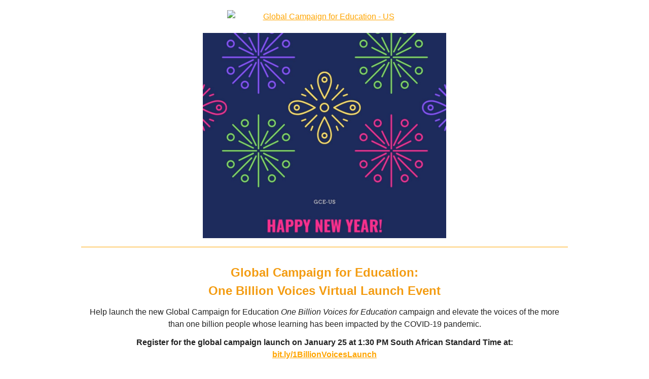

--- FILE ---
content_type: text/html;charset=utf-8
request_url: https://gce-us.salsalabs.org/jan2021
body_size: 12299
content:
<!DOCTYPE html><html><head><meta charset="UTF-8" /><meta name="x-apple-disable-message-reformatting" /><!--[if (!mso)|(IE)]><meta http-equiv="X-UA-Compatible" content="IE=edge" /><![endif]--><meta name="viewport" content="width=device-width, initial-scale=1.0" /><link rel="stylesheet" href="https://gce-us.salsalabs.org/public/styles/sli-emails_v02.css" /><!--[if (gte mso 9)|(IE)]><style type="text/css"> table {border-collapse: collapse;} </style><![endif]--><style type="text/css"> @media screen and (max-width:40em){.sli-small-12 {max-width:100% !important; width:100% !important;} #sli-background {background-color:transparent !important;} .sli-logo img {width:80% !important; min-width:200px !important;} .sli-hide-for-small, .sli-hide-for-small-only {display:none !important;mso-hide:all;} .sli-show-for-small-only {display:block !important;mso-hide:none;} table.sli-show-for-small-only, .sli-show-for-small-only table {display:table !important;width:100%;} td.sli-show-for-small-only, .sli-show-for-small-only td {display:table-cell !important;} .sli-text-center-for-small, .sli-text-center-for-small span, .sli-text-center-for-small p {text-align:center !important;} .sli-text-center-for-small .sli-email-button-table-outer, .sli-align-center-for-small .sli-email-button-table-outer, .sli-text-center-for-small .sli-social-icons-list, .sli-align-center-for-small .sli-social-icons-list {float:none !important;margin-left:auto !important;margin-right:auto !important;} .sli-text-center-for-small.tiny .sli-email-button-table-outer, .sli-text-center-for-small.small .sli-email-button-table-outer, .sli-text-center-for-small.large .sli-email-button-table-outer {width:auto !important;} .sli-text-center-for-small.expand .sli-email-button-table-outer {width:100% !important;} .sli-text-center-for-small img, .sli-align-center-for-small img {float:none !important;margin-left:auto !important;margin-right:auto !important;display:block;} .sli-text-left-for-small, .sli-text-left-for-small span, .sli-text-left-for-small p {text-align:left !important;} .sli-text-left-for-small .sli-email-button-table-outer, .sli-align-left-for-small .sli-email-button-table-outer, .sli-text-left-for-small .sli-social-icons-list, .sli-align-left-for-small .sli-social-icons-list {float:left !important;} .sli-text-left-for-small.tiny .sli-email-button-table-outer, .sli-text-left-for-small.small .sli-email-button-table-outer, .sli-text-left-for-small.large .sli-email-button-table-outer {width:auto !important;} .sli-text-left-for-small.expand .sli-email-button-table-outer {width:100% !important;} .sli-text-left-for-small img, .sli-align-left-for-small img {float:left !important;margin-left:0 !important;margin-right:auto !important;display:block;} .sli-text-right-for-small, .sli-text-right-for-small span, .sli-text-right-for-small p, .sli-text-right-for-small .sli-button td {text-align:right !important;} .sli-text-right-for-small .sli-email-button-table-outer, .sli-align-right-for-small .sli-email-button-table-outer, .sli-text-right-for-small .sli-social-icons-list, .sli-align-right-for-small .sli-social-icons-list {float:right !important;} .sli-text-right-for-small.tiny .sli-email-button-table-outer, .sli-text-right-for-small.small .sli-email-button-table-outer, .sli-text-right-for-small.large .sli-email-button-table-outer {width:auto !important;} .sli-text-right-for-small.expand .sli-email-button-table-outer {width:100% !important;} .sli-text-right-for-small img, .sli-align-right-for-small img {float:right !important;margin-left:auto !important;margin-right:0 !important;display:block;} .sli-full-width-for-small {max-width:100% !important;}}</style><style type="text/css">#sli {max-width: 960px; margin: 0px auto; background-color: #ffffff; padding: 0em; }.sli-element, .sli-element td, .sli-email-element, .sli-email-element td {font-family: Arial, Helvetica, sans-serif; font-size: 16px; color: #222222; }.sli-element a, .sli-email-element a, .sli-unsubscribe a {color: rgb(255, 165, 0); }.button,.email-button {background: rgb(88, 3, 141); color: rgb(255, 255, 255); border-color: #222222; border-radius: 8px; border-width: 0px; border-style: none; }.sli-divider {background: none; border-bottom: 1px solid rgb(255, 165, 0); height: 1px; width: 100%; margin: 0px 0px 0px 0px; }.outer {max-width: 960px; }.three-column .column {max-width: 320px; }.two-column .column {max-width: 480px; }.webkit {max-width: 960px; }.callout {background-color: #FFA500; border-color: #222222; border-radius: 0px; border-width: 0px; border-style: none ;padding: 1em; }.callout,.callout-without-border-bg {color: #222222; }img { max-width: 100%; }#sli-background {background-color: rgb(255, 255, 255); }</style><title>GCE-US Highlights</title><meta name="og:title" property="og:title" content="GCE-US Highlights" /><meta name="og:type" property="og:type" content="website" /><meta name="og:url" property="og:url" content="https://gce-us.salsalabs.org/jan2021/index.html" /><meta name="og:description" property="og:description" content="The latest global education news from the Global Campaign for Education-US!" /><meta name="og:image" property="og:image" content="https://gce-us.salsalabs.org/jan2021/7d747d81-a057-4c9a-857b-3749080aa55e.jpg" /><meta name="og:image:secure_url" property="og:image:secure_url" content="https://gce-us.salsalabs.org/jan2021/7d747d81-a057-4c9a-857b-3749080aa55e.jpg" /></head><body style="margin:0;padding:0;min-width:100%;background-color:#ffffff;line-height:1.6;"><div style="display:none;visibility:hidden;mso-hide:all;font-size:1px;color:#ffffff;line-height:1px;max-height:0px;max-width:0px;opacity:0;overflow:hidden;" class="sli-preheader">Thank you for your support and partnership!&nbsp;‌&nbsp;‌&nbsp;‌&nbsp;‌&nbsp;‌&nbsp;‌&nbsp;‌&nbsp;‌&nbsp;‌&nbsp;‌&nbsp;‌&nbsp;‌&nbsp;‌&nbsp;‌&nbsp;‌&nbsp;‌&nbsp;‌&nbsp;‌&nbsp;‌&nbsp;‌&nbsp;‌&nbsp;‌&nbsp;‌&nbsp;‌&nbsp;‌&nbsp;‌&nbsp;‌&nbsp;‌&nbsp;‌&nbsp;‌&nbsp;‌&nbsp;‌&nbsp;‌&nbsp;‌&nbsp;‌&nbsp;‌&nbsp;‌&nbsp;‌&nbsp;‌&nbsp;‌&nbsp;‌&nbsp;‌&nbsp;‌&nbsp;‌&nbsp;‌&nbsp;‌&nbsp;‌&nbsp;‌&nbsp;‌&nbsp;‌&nbsp;‌&nbsp;‌&nbsp;‌&nbsp;‌&nbsp;‌&nbsp;‌&nbsp;‌&nbsp;‌&nbsp;‌&nbsp;‌&nbsp;‌&nbsp;‌&nbsp;‌&nbsp;‌&nbsp;‌&nbsp;‌&nbsp;‌&nbsp;‌&nbsp;‌&nbsp;‌&nbsp;‌&nbsp;‌&nbsp;‌&nbsp;‌&nbsp;‌&nbsp;‌&nbsp;‌&nbsp;‌&nbsp;‌&nbsp;‌&nbsp;‌&nbsp;‌&nbsp;‌&nbsp;‌&nbsp;‌&nbsp;‌&nbsp;‌&nbsp;‌&nbsp;‌&nbsp;‌&nbsp;‌&nbsp;‌&nbsp;‌&nbsp;‌&nbsp;‌&nbsp;‌&nbsp;‌&nbsp;‌&nbsp;‌&nbsp;‌&nbsp;‌&nbsp;‌&nbsp;‌&nbsp;‌&nbsp;‌&nbsp;‌&nbsp;‌&nbsp;‌&nbsp;‌&nbsp;‌&nbsp;‌&nbsp;‌&nbsp;‌&nbsp;‌&nbsp;‌&nbsp;‌&nbsp;‌&nbsp;‌&nbsp;‌&nbsp;‌&nbsp;‌&nbsp;‌&nbsp;‌&nbsp;‌&nbsp;‌&nbsp;‌&nbsp;‌&nbsp;‌&nbsp;‌&nbsp;‌&nbsp;‌&nbsp;‌&nbsp; ‌&nbsp;‌&nbsp;‌&nbsp;‌&nbsp;‌&nbsp;‌&nbsp;‌&nbsp;‌&nbsp;‌&nbsp;‌&nbsp;‌&nbsp;‌&nbsp;‌&nbsp;‌&nbsp;‌&nbsp;‌&nbsp;‌&nbsp;‌&nbsp;‌&nbsp;‌&nbsp;‌&nbsp;‌&nbsp;‌&nbsp;‌&nbsp;‌&nbsp;‌&nbsp;‌&nbsp;‌&nbsp;‌&nbsp;‌&nbsp;‌&nbsp;‌&nbsp;‌&nbsp;‌&nbsp;‌&nbsp;‌&nbsp;‌&nbsp;‌&nbsp;‌&nbsp;‌&nbsp;‌&nbsp;‌&nbsp;‌&nbsp;‌&nbsp;‌&nbsp;‌&nbsp;‌&nbsp;‌&nbsp;‌&nbsp;‌&nbsp;‌&nbsp;‌&nbsp;‌&nbsp;‌&nbsp;‌&nbsp;‌&nbsp;‌&nbsp;‌&nbsp;‌&nbsp;‌&nbsp;‌&nbsp;‌&nbsp;‌&nbsp;‌&nbsp;‌&nbsp;‌&nbsp;‌</div><!--[if mso]> <style> body {font-family: Arial, Helvetica, sans-serif; font-size: 16px; color: #222222; } body {mso-line-height-rule: exactly !important; line-height: 150% !important;} .column {width: 100% !important;} td td table.sli-email-button-table-inner {width: auto !important;} td td table.sli-email-button-table-outer {width: auto !important;}</style> <![endif]--><center class="wrapper" style="width:100%;table-layout:fixed;-webkit-text-size-adjust:100%;-ms-text-size-adjust:100%;"><table cellspacing="0" cellpadding="0" id="sli-background" width="100%" style="background-color:rgb(255,255,255);"><tbody><tr><td><table cellspacing="0" cellpadding="0" align="center"><tbody><tr><td class="webkit" id="sli" style="max-width:960px;margin:0px auto;background-color:#ffffff;padding:0em;width:960px;"><div><!--[if (gte mso 9)|(IE)]><table width="960px" align="center"><tr><td><![endif]--><table class="outer" cellspacing="0" cellpadding="0" align="center" style="max-width:960px;margin:0 auto;width:100%;line-height:1.6;border-width:0;padding:0;"><tbody><tr id="id_bd7a0583-0b10-441f-9a90-af63dc6a3468" style="border-width:0;padding:0;"><td class="one-column" style="overflow:auto;"><!--[if (gte mso 9)|(IE)]><table width="100%"><tr><![endif]--><!--[if (gte mso 9)|(IE)]><td width="960.0" valign="top"><![endif]--><table class="column sli-medium-12 sli-small-12 sli-col-1" cellspacing="0" cellpadding="0" align="left" style="border-width:0;padding:0;width:100%;max-width:960px;" width="100%"><tbody><tr style="border-width:0;padding:0;"><td class="inner" style="border-width:0;padding:0;overflow-x:auto;"><table class="contents" cellspacing="0" cellpadding="0" id="id_f821f17d-144f-4224-bb86-eef482847851" style="border-width:0;padding:0;border-collapse:separate;text-align:left;width:100% !important;"><tbody><tr class="sli-email-element sli-logo" style="font-family:Arial,Helvetica,sans-serif;font-size:16px;color:#222222;border-width:0;padding:0;"><td style="font-family:Arial,Helvetica,sans-serif;font-size:16px;color:#222222;vertical-align:top;padding:0;border-width:0;"><table cellspacing="0" cellpadding="0" width="100%"><tbody><tr><td id="id_887819b7-d399-4ff0-9521-4ba72792c896" style="font-family:Arial,Helvetica,sans-serif;font-size:16px;color:#222222;vertical-align:top;padding:20px 0px 20px 0px;border-color:#000000;border-width:0px;border-style:none;border-radius:0px;background-repeat:no-repeat;background-position:center;background-attachment:scroll;background-size:cover;max-width:100%;height:auto;margin-left:0;margin-right:auto;float:none;clear:both;" align="center"><div><a href="https://gce-us.salsalabs.org/generaldonationpage/index.html" target="_blank" config="[base64]" tabindex="0" style="color:rgb(255,165,0);overflow-wrap:break-word;word-wrap:break-word;-ms-word-break:break-all;word-break:break-word;"><img entity-id="logo" align="center" alt="Global Campaign for Education - US" width="384" style="max-width:100%;border:0;display:block;margin-left:auto;margin-right:auto;width:40%;float:none;" src="/api/organization/a0056e77-397d-46c4-bb61-817b12320b03/logo/data" /></a></div></td></tr></tbody></table></td></tr></tbody></table></td></tr></tbody></table><!--[if (gte mso 9)|(IE)]></td><![endif]--><!--[if (gte mso 9)|(IE)]></tr></table><![endif]--></td></tr><tr id="id_33fd1ff9-0e82-4a5a-a41e-fea491450a98" style="border-width:0;padding:0;"><td class="one-column" style="overflow:auto;background-color:rgb(255, 255, 255);margin:0 0;border-color:#000000;border-width:0px;border-style:none;border-radius:0px;background-repeat:no-repeat;background-position:center;background-attachment:scroll;background-size:cover;"><!--[if (gte mso 9)|(IE)]><table width="100%"><tr><![endif]--><!--[if (gte mso 9)|(IE)]><td width="960.0" valign="top"><![endif]--><table class="column sli-medium-12 sli-small-12 sli-col-1" cellspacing="0" cellpadding="0" align="left" style="border-width:0;padding:0;width:100%;max-width:960px;" width="100%"><tbody><tr style="border-width:0;padding:0;"><td class="inner" style="border-width:0;padding:0;overflow-x:auto;"><table class="contents" cellspacing="0" cellpadding="0" id="id_e6d4f3f6-6d9c-459c-a5fc-1e1759fcc9ad" style="border-width:0;padding:0;border-collapse:separate;text-align:left;width:100% !important;"><tbody><tr class="sli-email-element sli-image" style="font-family:Arial,Helvetica,sans-serif;font-size:16px;color:#222222;border-width:0;padding:0;"><td id="id_f0880b17-f3b0-4a0f-bc2c-93be409237e5" align="center" style="font-family:Arial,Helvetica,sans-serif;font-size:16px;color:#222222;vertical-align:top;padding:0;overflow:hidden;border-width:0;"><a href="https://default.salsalabs.org/Td967af22-4295-4b03-8ee5-0079844d4a1e/f04955c9-849b-48e5-ac65-ce8e6b06825f" target="_blank" config="[base64]" lid="d967af22-4295-4b03-8ee5-0079844d4a1e" track="true" tabindex="0" style="color:rgb(255,165,0);overflow-wrap:break-word;word-wrap:break-word;-ms-word-break:break-all;word-break:break-word;"><img entity-id="639b2f0d-0888-415a-a74c-b48bb850bd70" id="id_f0880b17-f3b0-4a0f-bc2c-93be409237e5_img" align="center" alt="" width="480" style="max-width:100%;border:0;display:block;float:none;margin-left:auto;margin-right:auto;width:50%;" src="/jan2021/639b2f0d-0888-415a-a74c-b48bb850bd70.jpg" /></a></td></tr><tr class="sli-email-element sli-divider-element" style="font-family:Arial,Helvetica,sans-serif;font-size:16px;color:#222222;border-width:0;padding:0;"><td style="font-family:Arial,Helvetica,sans-serif;font-size:16px;color:#222222;vertical-align:top;padding:0;border-width:0;"><table cellspacing="0" cellpadding="0" width="100%"><tbody><tr><td id="id_d353ca58-18b0-4a4e-9465-01a78b754513" style="font-family:Arial,Helvetica,sans-serif;font-size:16px;color:#222222;vertical-align:top;padding:1em 0em 1em 0em;"><div class="sli-divider" style="background:none;border-bottom:1px solid rgb(255,165,0);height:1px;width:100%;margin:0px 0px 0px 0px;font-size:1px;">&nbsp;</div></td></tr></tbody></table></td></tr><tr class="sli-email-element sli-text" style="font-family:Arial,Helvetica,sans-serif;font-size:16px;color:#222222;border-width:0;padding:0;"><td style="font-family:Arial,Helvetica,sans-serif;font-size:16px;color:#222222;vertical-align:top;padding:0;border-width:0;"><table cellspacing="0" cellpadding="0" width="100%" style="display:table;"><tbody style="display:table-row-group;"><tr style="display:table-row;"><td id="id_39b42a75-4f03-4761-b27b-cb6459fb60cc" style="font-family:Arial,Helvetica,sans-serif;font-size:16px;color:#222222;vertical-align:top;display:table-cell;padding:1em 1em .5em 1em;"><p style="clear:both;margin:0 0 12px 0;mso-line-height-rule:exactly;-ms-text-size-adjust:100%;-webkit-text-size-adjust:100%;line-height:150%;text-align:center;background-color:transparent;"> <span style="mso-line-height-rule:exactly;-ms-text-size-adjust:100%;-webkit-text-size-adjust:100%;line-height:150%;font-size:24px;"><strong><span style="mso-line-height-rule:exactly;-ms-text-size-adjust:100%;-webkit-text-size-adjust:100%;line-height:150%;font-family:Arial;"><span style="mso-line-height-rule:exactly;-ms-text-size-adjust:100%;-webkit-text-size-adjust:100%;line-height:150%;color:#f39c12;">Global Campaign for Education:</span><br /> <span style="mso-line-height-rule:exactly;-ms-text-size-adjust:100%;-webkit-text-size-adjust:100%;line-height:150%;color:#f39c12;">One Billion Voices Virtual Launch Event</span></span></strong></span> </p> <p style="clear:both;margin:0 0 12px 0;mso-line-height-rule:exactly;-ms-text-size-adjust:100%;-webkit-text-size-adjust:100%;line-height:150%;text-align:center;background-color:transparent;"> <span style="mso-line-height-rule:exactly;-ms-text-size-adjust:100%;-webkit-text-size-adjust:100%;line-height:150%;font-size:16px;"><span style="mso-line-height-rule:exactly;-ms-text-size-adjust:100%;-webkit-text-size-adjust:100%;line-height:150%;font-family:Arial;">Help launch the new Global Campaign for Education <em>One Billion Voices for Education </em>campaign and elevate the voices of the more than one billion people whose learning has been impacted by the COVID-19 pandemic.</span></span> </p> <p style="clear:both;margin:0 0 12px 0;mso-line-height-rule:exactly;-ms-text-size-adjust:100%;-webkit-text-size-adjust:100%;line-height:150%;text-align:center;background-color:transparent;"> <span style="mso-line-height-rule:exactly;-ms-text-size-adjust:100%;-webkit-text-size-adjust:100%;line-height:150%;font-size:16px;"><span style="mso-line-height-rule:exactly;-ms-text-size-adjust:100%;-webkit-text-size-adjust:100%;line-height:150%;font-family:Arial;"><b>Register for the global campaign launch on January 25 at 1:30 PM South African Standard Time at: <a config="[base64]" href="https://default.salsalabs.org/Ta43dcf6c-5385-40d2-867b-763ad343e548/09784d0b-8c27-456a-9170-2d28340a2132" lid="a43dcf6c-5385-40d2-867b-763ad343e548" track="true" target="_top" style="color:rgb(255,165,0);overflow-wrap:break-word;word-wrap:break-word;-ms-word-break:break-all;word-break:break-word;">bit.ly/1BillionVoicesLaunch</a></b></span></span> </p></td></tr></tbody></table></td></tr><tr class="sli-email-element sli-image" style="font-family:Arial,Helvetica,sans-serif;font-size:16px;color:#222222;border-width:0;padding:0;"><td id="id_00140789-2599-4dfe-864c-676dd591042f" align="center" style="font-family:Arial,Helvetica,sans-serif;font-size:16px;color:#222222;vertical-align:top;padding:0;overflow:hidden;border-width:0;"><a href="https://default.salsalabs.org/T88bd6ce4-31e0-49d2-8479-68e83d1c58ee/8cbb1ecf-57d3-4a56-8b3b-aafd9bc8c88f" target="_blank" config="[base64]" lid="88bd6ce4-31e0-49d2-8479-68e83d1c58ee" track="true" tabindex="0" style="color:rgb(255,165,0);overflow-wrap:break-word;word-wrap:break-word;-ms-word-break:break-all;word-break:break-word;"><img entity-id="2d1f2e44-e382-4863-a08e-cbb6b2337453" id="id_00140789-2599-4dfe-864c-676dd591042f_img" max-width="800" align="center" alt="" width="547" style="max-width:100%;border:0;display:block;float:none;margin-left:auto;margin-right:auto;width:57%;" src="/jan2021/2d1f2e44-e382-4863-a08e-cbb6b2337453.jpg" /></a></td></tr><tr id="id_8267d825-bed6-4fb2-a05e-0eebefe1fca2" style="border-width:0;padding:0;"><td class="one-column" style="overflow:auto;"><!--[if (gte mso 9)|(IE)]><table width="100%"><tr><![endif]--><!--[if (gte mso 9)|(IE)]><td width="960.0" valign="top"><![endif]--><table class="column sli-medium-12 sli-small-12 sli-col-1" cellspacing="0" cellpadding="0" align="left" style="border-width:0;padding:0;width:100%;max-width:960px;" width="100%"><tbody><tr style="border-width:0;padding:0;"><td class="inner" style="border-width:0;padding:0;overflow-x:auto;"><table class="contents" cellspacing="0" cellpadding="0" id="id_767845be-f677-4635-8edd-f26c5af32403" style="border-width:0;padding:0;border-collapse:separate;text-align:left;width:100% !important;"><tbody><tr class="sli-email-element sli-divider-element" style="font-family:Arial,Helvetica,sans-serif;font-size:16px;color:#222222;border-width:0;padding:0;"><td style="font-family:Arial,Helvetica,sans-serif;font-size:16px;color:#222222;vertical-align:top;padding:0;border-width:0;"><table cellspacing="0" cellpadding="0" width="100%"><tbody><tr><td id="id_ba6af4cf-3cdd-4ed0-b63c-6d46f9d31f75" style="font-family:Arial,Helvetica,sans-serif;font-size:16px;color:#222222;vertical-align:top;padding:1em 0em 1em 0em;"><div class="sli-divider" style="background:none;border-bottom:1px solid rgb(255,165,0);height:1px;width:100%;margin:0px 0px 0px 0px;font-size:1px;">&nbsp;</div></td></tr></tbody></table></td></tr><tr class="sli-email-element sli-image" style="font-family:Arial,Helvetica,sans-serif;font-size:16px;color:#222222;border-width:0;padding:0;"><td id="id_ae6ffb18-dd8a-466f-902e-7d005db2dc6d" align="center" style="font-family:Arial,Helvetica,sans-serif;font-size:16px;color:#222222;vertical-align:top;padding:0;overflow:hidden;border-width:0;"><img entity-id="0bf44d14-3b1e-4c8b-a050-13ceb8936021" id="id_ae6ffb18-dd8a-466f-902e-7d005db2dc6d_img" max-width="858" align="center" alt="" width="384" style="max-width:100%;border:0;display:block;float:none;margin-left:auto;margin-right:auto;width:40%;" src="/jan2021/0bf44d14-3b1e-4c8b-a050-13ceb8936021.jpg" /></td></tr><tr class="sli-email-element sli-text" style="font-family:Arial,Helvetica,sans-serif;font-size:16px;color:#222222;border-width:0;padding:0;"><td style="font-family:Arial,Helvetica,sans-serif;font-size:16px;color:#222222;vertical-align:top;padding:0;border-width:0;"><table cellspacing="0" cellpadding="0" width="100%" style="display:table;"><tbody style="display:table-row-group;"><tr style="display:table-row;"><td id="id_62119360-7e5c-4d23-b859-94a9d84aa22b" style="font-family:Arial,Helvetica,sans-serif;font-size:16px;color:#222222;vertical-align:top;display:table-cell;padding:1em 1em .5em 1em;"><p style="clear:both;margin:0 0 12px 0;mso-line-height-rule:exactly;-ms-text-size-adjust:100%;-webkit-text-size-adjust:100%;line-height:150%;text-align:center;background-color:transparent;"> <span style="mso-line-height-rule:exactly;-ms-text-size-adjust:100%;-webkit-text-size-adjust:100%;line-height:150%;color:#8e44ad;"><strong><span style="mso-line-height-rule:exactly;-ms-text-size-adjust:100%;-webkit-text-size-adjust:100%;line-height:150%;font-family:Arial;"><span style="mso-line-height-rule:exactly;-ms-text-size-adjust:100%;-webkit-text-size-adjust:100%;line-height:150%;font-size:24px;background-color:transparent;">1st Coalition Meeting of the New Year</span></span></strong></span> </p> <p style="clear:both;margin:0 0 12px 0;mso-line-height-rule:exactly;-ms-text-size-adjust:100%;-webkit-text-size-adjust:100%;line-height:150%;text-align:center;background-color:transparent;"> <span style="mso-line-height-rule:exactly;-ms-text-size-adjust:100%;-webkit-text-size-adjust:100%;line-height:150%;font-size:18px;"><span style="mso-line-height-rule:exactly;-ms-text-size-adjust:100%;-webkit-text-size-adjust:100%;line-height:150%;font-family:Arial;"><strong><em>Don't miss it! </em></strong><br /> Our first coalition meeting of the year will be on January 28, 2021, 1-2:30 PM ET. </span><br /> <span style="mso-line-height-rule:exactly;-ms-text-size-adjust:100%;-webkit-text-size-adjust:100%;line-height:150%;font-family:Arial;"><strong><a config="[base64]" href="https://default.salsalabs.org/Td89e1d1f-874d-46f9-8646-d234bf06aa2d/38550720-ebaa-4f69-a455-76458ffd63e4" lid="d89e1d1f-874d-46f9-8646-d234bf06aa2d" track="true" target="_top" style="color:rgb(255,165,0);overflow-wrap:break-word;word-wrap:break-word;-ms-word-break:break-all;word-break:break-word;">Register today!</a></strong></span></span> </p></td></tr></tbody></table></td></tr></tbody></table></td></tr></tbody></table><!--[if (gte mso 9)|(IE)]></td><![endif]--><!--[if (gte mso 9)|(IE)]></tr></table><![endif]--></td></tr><tr class="sli-email-element sli-divider-element" style="font-family:Arial,Helvetica,sans-serif;font-size:16px;color:#222222;border-width:0;padding:0;"><td style="font-family:Arial,Helvetica,sans-serif;font-size:16px;color:#222222;vertical-align:top;padding:0;border-width:0;"><table cellspacing="0" cellpadding="0" width="100%"><tbody><tr><td id="id_1d9f91b2-22a9-4070-ab71-d2df883aedec" style="font-family:Arial,Helvetica,sans-serif;font-size:16px;color:#222222;vertical-align:top;padding:1em 0em 1em 0em;"><div class="sli-divider" style="background:none;border-bottom:1px solid rgb(255,165,0);height:1px;width:100%;margin:0px 0px 0px 0px;font-size:1px;">&nbsp;</div></td></tr></tbody></table></td></tr><tr class="sli-email-element sli-spacer" style="font-family:Arial,Helvetica,sans-serif;font-size:1px !important;color:#222222;border-width:0;padding:0;overflow:hidden !important;margin-top:0;margin-bottom:0;"><td style="font-family:Arial,Helvetica,sans-serif;font-size:1px !important;color:#222222;vertical-align:top;padding:0;border-width:0;overflow:hidden !important;margin-top:0;margin-bottom:0;"><table cellspacing="0" cellpadding="0" width="100%"><tbody><tr><td id="id_85c825d6-4153-4efd-a36b-48d7f389ad76" style="font-family:Arial,Helvetica,sans-serif;font-size:1px !important;color:#222222;vertical-align:top;overflow:hidden !important;margin-top:0;margin-bottom:0;height:30px;">&nbsp;</td></tr></tbody></table></td></tr><tr class="sli-email-element sli-image" style="font-family:Arial,Helvetica,sans-serif;font-size:16px;color:#222222;border-width:0;padding:0;"><td id="id_24e4c71c-00d3-4fc3-b921-2443873bbb24" align="center" style="font-family:Arial,Helvetica,sans-serif;font-size:16px;color:#222222;vertical-align:top;padding:0;overflow:hidden;border-width:0;"><a href="https://default.salsalabs.org/T112c9ec4-8038-4b0f-9382-f18fe6cc215f/69b74452-fa1e-49cd-a740-20d05966825d" target="_blank" config="[base64]" lid="112c9ec4-8038-4b0f-9382-f18fe6cc215f" track="true" tabindex="0" style="color:rgb(255,165,0);overflow-wrap:break-word;word-wrap:break-word;-ms-word-break:break-all;word-break:break-word;"><img entity-id="48623e45-6261-48b9-99ff-21ec16aa0d72" id="id_24e4c71c-00d3-4fc3-b921-2443873bbb24_img" max-width="1200" align="center" alt="" width="605" style="max-width:100%;border:0;display:block;float:none;margin-left:auto;margin-right:auto;width:63%;" src="/jan2021/48623e45-6261-48b9-99ff-21ec16aa0d72.jpg" /></a></td></tr><tr class="sli-email-element sli-spacer" style="font-family:Arial,Helvetica,sans-serif;font-size:1px !important;color:#222222;border-width:0;padding:0;overflow:hidden !important;margin-top:0;margin-bottom:0;"><td style="font-family:Arial,Helvetica,sans-serif;font-size:1px !important;color:#222222;vertical-align:top;padding:0;border-width:0;overflow:hidden !important;margin-top:0;margin-bottom:0;"><table cellspacing="0" cellpadding="0" width="100%"><tbody><tr><td id="id_87510194-66b8-4305-b98e-f195c6d14823" style="font-family:Arial,Helvetica,sans-serif;font-size:1px !important;color:#222222;vertical-align:top;overflow:hidden !important;margin-top:0;margin-bottom:0;height:30px;">&nbsp;</td></tr></tbody></table></td></tr><tr class="sli-email-element sli-text" style="font-family:Arial,Helvetica,sans-serif;font-size:16px;color:#222222;border-width:0;padding:0;"><td style="font-family:Arial,Helvetica,sans-serif;font-size:16px;color:#222222;vertical-align:top;padding:0;border-width:0;"><table cellspacing="0" cellpadding="0" width="100%" style="display:table;"><tbody style="display:table-row-group;"><tr style="display:table-row;"><td id="id_8ae9d610-64c7-43cf-82df-9eaf662ef477" style="font-family:Arial,Helvetica,sans-serif;font-size:16px;color:#222222;vertical-align:top;display:table-cell;padding:0em 0em 0em 0em;border-color:#000000;border-width:0px;border-style:none;border-radius:0px;background-repeat:no-repeat;background-position:center;background-attachment:scroll;background-size:cover;max-width:100%;height:auto;margin-left:0;margin-right:auto;float:none;clear:both;"><p style="clear:both;margin:0 0 12px 0;mso-line-height-rule:exactly;-ms-text-size-adjust:100%;-webkit-text-size-adjust:100%;line-height:150%;text-align:center;background-color:transparent;"> <span style="mso-line-height-rule:exactly;-ms-text-size-adjust:100%;-webkit-text-size-adjust:100%;line-height:150%;font-size:24px;"><span style="mso-line-height-rule:exactly;-ms-text-size-adjust:100%;-webkit-text-size-adjust:100%;line-height:150%;color:#8e44ad;"><strong><span style="mso-line-height-rule:exactly;-ms-text-size-adjust:100%;-webkit-text-size-adjust:100%;line-height:150%;font-family:Arial;"><span style="mso-line-height-rule:exactly;-ms-text-size-adjust:100%;-webkit-text-size-adjust:100%;line-height:150%;text-align:left;background-color:transparent;">Global Education Partnerships &amp; Advocacy</span></span></strong></span></span> </p></td></tr></tbody></table></td></tr><tr class="sli-email-element sli-text" style="font-family:Arial,Helvetica,sans-serif;font-size:16px;color:#222222;border-width:0;padding:0;"><td style="font-family:Arial,Helvetica,sans-serif;font-size:16px;color:#222222;vertical-align:top;padding:0;border-width:0;"><table cellspacing="0" cellpadding="0" width="100%" style="display:table;"><tbody style="display:table-row-group;"><tr style="display:table-row;"><td class="sli-align-center-for-small sli-text-left-for-small" id="id_b81da322-ee5f-41ed-bb71-5ef1cbd1c5ea" style="font-family:Arial,Helvetica,sans-serif;font-size:16px;color:#222222;vertical-align:top;display:table-cell;padding:0px 0px 0px 0px;border-color:#000000;border-width:0px;border-style:none;border-radius:0px;background-repeat:no-repeat;background-position:center;background-attachment:scroll;background-size:cover;max-width:100%;height:auto;margin-left:0;margin-right:auto;float:none;clear:both;"><div class="SCXW165397446 BCX1" style="font-variant-numeric:normal;font-variant-east-asian:normal;margin:0px;orphans:2;padding:0px;text-align:left;text-indent:0px;-webkit-tap-highlight-color:transparent;"> <div class="OutlineElement Ltr  BCX1 SCXW165397446" style="clear:both;cursor:text;direction:ltr;margin:0px;overflow:visible;padding:0px;position:relative;background-color:transparent;"> <ul style="display:block;list-style-position:outside;margin:1em 0 1em 1em;padding:0 0 0 1em;font-size:1em;list-style-type:disc;background-color:transparent;"> <li class="Paragraph SCXW165397446 BCX1" paraeid="{006e376d-66ba-4292-8618-2385b62882ea}{227}" paraid="791662731" style="margin:0px;padding:0px;vertical-align:baseline;overflow-wrap:break-word;background-color:transparent;"> <span style="font-size:16px;"><span style="font-family:Arial;"><strong>Good news: </strong></span></span><span style="font-size:16px;"><span style="font-family:Arial;background-color:transparent;">Many thanks to&nbsp;Senators Roy Blunt and Chris Coons, Representatives Joaquin Castro and Brian Fitzpatrick, and all who made the Global Child Thrive Act possible. With the incredible support received, the <a config="[base64]" href="https://default.salsalabs.org/T1e4258a7-8cb8-4eec-b142-f10753a4c2a4/708b1431-88df-4103-b1ae-830f2b29ac42" track="true" lid="1e4258a7-8cb8-4eec-b142-f10753a4c2a4" target="_top" style="color:rgb(255,165,0);overflow-wrap:break-word;word-wrap:break-word;-ms-word-break:break-all;word-break:break-word;">Global Child Thrive Act</a> is now law!</span></span> </li> <li class="Paragraph SCXW165397446 BCX1" paraeid="{006e376d-66ba-4292-8618-2385b62882ea}{227}" paraid="791662731" style="margin:0px;padding:0px;vertical-align:baseline;overflow-wrap:break-word;background-color:transparent;"> <span style="font-size:16px;"><span style="font-family:Arial;background-color:transparent;">Thank you to Representatives Hakeem Jeffries and Ann Wagner, Senators Chuck Schumer and John Boozman, and who supported the&nbsp;<a config="[base64]" href="https://default.salsalabs.org/T1071fc9d-2689-48bf-ac19-6b2bd41695d3/ecf256b5-dbf5-4eed-899f-681eb4cd092f" lid="1071fc9d-2689-48bf-ac19-6b2bd41695d3" track="true" target="_top" style="color:rgb(255,165,0);overflow-wrap:break-word;word-wrap:break-word;-ms-word-break:break-all;word-break:break-word;">Malala Yousafzai Scholarship Act</a>, which was just signed into law!</span></span> </li> </ul> <p class="Paragraph SCXW165397446 BCX1" style="clear:both;margin:0px;mso-line-height-rule:exactly;-ms-text-size-adjust:100%;-webkit-text-size-adjust:100%;line-height:150%;padding:0px;vertical-align:baseline;overflow-wrap:break-word;background-color:transparent;text-align:center;"> <span style="mso-line-height-rule:exactly;-ms-text-size-adjust:100%;-webkit-text-size-adjust:100%;line-height:150%;font-size:16px;"><span style="mso-line-height-rule:exactly;-ms-text-size-adjust:100%;-webkit-text-size-adjust:100%;line-height:150%;font-family:Arial;"><img alt="Malala" entity-id="a21a9ec6-99ab-4ba0-a4b1-8e935f84547e" src="/jan2021/a21a9ec6-99ab-4ba0-a4b1-8e935f84547e.png" style="max-width:100%;border:0;display:inline-block;vertical-align:middle;height:auto !important;width:275px;margin-bottom:10px;background-color:transparent;" width="275" /></span></span> </p> <ul style="display:block;list-style-position:outside;margin:1em 0 1em 1em;padding:0 0 0 1em;font-size:1em;list-style-type:disc;background-color:transparent;"> <li class="Paragraph SCXW165397446 BCX1" paraeid="{006e376d-66ba-4292-8618-2385b62882ea}{227}" paraid="791662731" style="margin:0px;padding:0px;vertical-align:baseline;overflow-wrap:break-word;background-color:transparent;"> <span style="font-size:16px;"><span style="font-family:Arial;background-color:transparent;">President-elect Biden nominated <a config="[base64]" href="https://default.salsalabs.org/T7070c455-3b33-4c08-9e6e-1603b3f5d89d/3904ea71-9a87-4f07-936a-a0e88c6f9773" lid="7070c455-3b33-4c08-9e6e-1603b3f5d89d" track="true" target="_top" style="color:rgb(255,165,0);overflow-wrap:break-word;word-wrap:break-word;-ms-word-break:break-all;word-break:break-word;">Ambassador Samantha Power</a> to lead USAID and elevated the</span></span> USAID Administrator role to the National Security Council within the White House. </li> <li class="Paragraph SCXW165397446 BCX1" paraeid="{006e376d-66ba-4292-8618-2385b62882ea}{227}" paraid="791662731" style="margin:0px;padding:0px;vertical-align:baseline;overflow-wrap:break-word;background-color:transparent;"> <div class="css-1dbjc4n"> <div class="css-901oao r-18jsvk2 r-1qd0xha r-a023e6 r-16dba41 r-ad9z0x r-bcqeeo r-bnwqim r-qvutc0" dir="auto" id="tweet-text" style="background-color: transparent;" lang="en"> <span style="font-size:16px;background-color:transparent;"><span style="font-family:Arial;background-color:transparent;">The Global Campaign for Education-US (GCE-US) condemns the violence at the U.S. Capitol. As we all witnessed grave threats to U.S. democracy, our thoughts are with all who have been injured and affected by the violence, including Members of Congress and their staff, security staff, journalists, and everyone in Washington, D.C.</span> We thank educators and caregivers who are helping children and students discuss these events and teach democracy, peace and inclusion. <span style="font-family:Arial;">Please see <a config="[base64]" href="https://default.salsalabs.org/Te4f3769c-6b22-448b-98a6-279df811426e/fab61523-b957-4313-a1c7-0ae6e0b964f1" lid="e4f3769c-6b22-448b-98a6-279df811426e" track="true" target="_top" style="color:rgb(255,165,0);overflow-wrap:break-word;word-wrap:break-word;-ms-word-break:break-all;word-break:break-word;">here</a> for the full statement and resources for </span>teachers, school leaders, parents, caregivers and everyone interested in social justice and education<span style="font-family:Arial;">.</span></span> </div> </div> </li> <li class="Paragraph SCXW165397446 BCX1" paraeid="{006e376d-66ba-4292-8618-2385b62882ea}{227}" paraid="791662731" style="margin:0px;padding:0px;vertical-align:baseline;overflow-wrap:break-word;background-color:transparent;"> <span style="font-size:16px;"><span style="font-family:Arial;"><strong><a config="eyJzYWxzYVRyYWNraW5nQ29kZSI6IiIsImZpZWxkQ29uZmlncyI6W119" href="https://default.salsalabs.org/T4955685b-fdb5-4fac-b56d-586d87b20be8/f8e38b90-effc-468b-90c1-1a348d1e10d0" ignite-page-id="465e2d53-6131-4e21-80c0-f6d40f7bb50d" lid="4955685b-fdb5-4fac-b56d-586d87b20be8" track="true" target="_top" style="color:rgb(255,165,0);overflow-wrap:break-word;word-wrap:break-word;-ms-word-break:break-all;word-break:break-word;"><span style="color:#f39c12;">Add your voice: Take 30 seconds to sign the petition </span></a><a config="[base64]" href="https://default.salsalabs.org/T1674cdeb-c4ee-42d5-a898-ea58d429bf86/ed3a9202-f1ee-4480-b680-2f038fe01257" lid="1674cdeb-c4ee-42d5-a898-ea58d429bf86" style="color:rgb(255,165,0);overflow-wrap:break-word;word-wrap:break-word;-ms-word-break:break-all;word-break:break-word;background-color:transparent;" track="true" target="_top"><span style="color:#f39c12;"><span style="background-color: transparent;"><u>here</u></span></span></a><a config="eyJzYWxzYVRyYWNraW5nQ29kZSI6IiIsImZpZWxkQ29uZmlncyI6W119" href="https://default.salsalabs.org/T831fb38a-c68a-4995-988d-512c53b4ced4/28279538-6a0c-41a3-bbca-0751fdda5840" ignite-page-id="465e2d53-6131-4e21-80c0-f6d40f7bb50d" lid="831fb38a-c68a-4995-988d-512c53b4ced4" track="true" target="_top" style="color:rgb(255,165,0);overflow-wrap:break-word;word-wrap:break-word;-ms-word-break:break-all;word-break:break-word;"><span style="color:#f39c12;"> to incoming U.S. policymakers</span></a></strong></span></span> </li> </ul> </div> </div></td></tr></tbody></table></td></tr><tr class="sli-email-element sli-image" style="font-family:Arial,Helvetica,sans-serif;font-size:16px;color:#222222;border-width:0;padding:0;"><td id="id_ac11eecb-6d27-42ab-83ef-976f2aac2c6b" align="center" style="font-family:Arial,Helvetica,sans-serif;font-size:16px;color:#222222;vertical-align:top;padding:0;overflow:hidden;border-width:0;"><a ignite-page-id="1ef370dc-10b9-4bc4-8359-31d2a942d271" target="_blank" config="[base64]" lid="1bdb2592-fe99-40b4-8196-28f2fb57e9e3" track="true" tabindex="0" href="https://default.salsalabs.org/T1bdb2592-fe99-40b4-8196-28f2fb57e9e3/957e21db-638b-4bf7-855c-c2c4f60b8b91" style="color:rgb(255,165,0);overflow-wrap:break-word;word-wrap:break-word;-ms-word-break:break-all;word-break:break-word;"><img entity-id="03a8e10c-8f98-408f-8ff4-9fa471c4134e" id="id_ac11eecb-6d27-42ab-83ef-976f2aac2c6b_img" align="center" alt="" width="384" style="max-width:100%;border:0;display:block;float:none;margin-left:auto;margin-right:auto;width:40%;" src="/jan2021/03a8e10c-8f98-408f-8ff4-9fa471c4134e.jpg" /></a></td></tr><tr class="sli-email-element sli-divider-element" style="font-family:Arial,Helvetica,sans-serif;font-size:16px;color:#222222;border-width:0;padding:0;"><td style="font-family:Arial,Helvetica,sans-serif;font-size:16px;color:#222222;vertical-align:top;padding:0;border-width:0;"><table cellspacing="0" cellpadding="0" width="100%"><tbody><tr><td id="id_12d0dfc9-beff-4bac-9283-1e4f877dc997" style="font-family:Arial,Helvetica,sans-serif;font-size:16px;color:#222222;vertical-align:top;padding:1em 0em 1em 0em;"><div class="sli-divider" style="background:none;border-bottom:1px solid rgb(255,165,0);height:1px;width:100%;margin:0px 0px 0px 0px;font-size:1px;">&nbsp;</div></td></tr></tbody></table></td></tr><tr class="sli-email-element sli-text" style="font-family:Arial,Helvetica,sans-serif;font-size:16px;color:#222222;border-width:0;padding:0;"><td style="font-family:Arial,Helvetica,sans-serif;font-size:16px;color:#222222;vertical-align:top;padding:0;border-width:0;"><table cellspacing="0" cellpadding="0" width="100%" style="display:table;"><tbody style="display:table-row-group;"><tr style="display:table-row;"><td id="id_1db61117-3880-4bea-8e7c-39bfd92d9934" style="font-family:Arial,Helvetica,sans-serif;font-size:16px;color:#222222;vertical-align:top;display:table-cell;padding:1em 1em .5em 1em;"><p style="clear:both;margin:0 0 12px 0;mso-line-height-rule:exactly;-ms-text-size-adjust:100%;-webkit-text-size-adjust:100%;line-height:150%;text-align:center;background-color:transparent;"> <span style="mso-line-height-rule:exactly;-ms-text-size-adjust:100%;-webkit-text-size-adjust:100%;line-height:150%;color:#8e44ad;"><span style="mso-line-height-rule:exactly;-ms-text-size-adjust:100%;-webkit-text-size-adjust:100%;line-height:150%;font-family:Arial;"><span style="mso-line-height-rule:exactly;-ms-text-size-adjust:100%;-webkit-text-size-adjust:100%;line-height:150%;font-size:24px;"><b>Inclusive Education &amp; Early Childhood Community of Practice</b></span></span></span> </p> <p style="clear:both;margin:0 0 12px 0;mso-line-height-rule:exactly;-ms-text-size-adjust:100%;-webkit-text-size-adjust:100%;line-height:150%;text-align:center;background-color:transparent;"> A very special thank you to <strong>Dr. Tom Sabella</strong> for his advocacy for quality, inclusive education, right from the start, as he finishes his post in the United States and moves to Benin. We look forward to important upcoming <a config="[base64]" href="https://default.salsalabs.org/T00d62926-174d-47d3-a2de-65890fd657a4/ad3dce4e-4b04-4bc9-bcb1-0ef4e1623e38" lid="00d62926-174d-47d3-a2de-65890fd657a4" track="true" target="_top" style="color:rgb(255,165,0);overflow-wrap:break-word;word-wrap:break-word;-ms-word-break:break-all;word-break:break-word;">Inclusive Education &amp; Early Childhood Community of Practice</a> actions and promising practices.&nbsp; </p> <p style="clear:both;margin:0 0 12px 0;mso-line-height-rule:exactly;-ms-text-size-adjust:100%;-webkit-text-size-adjust:100%;line-height:150%;text-align:center;background-color:transparent;"> <strong><a config="[base64]" href="https://default.salsalabs.org/T22b31dbc-455a-4270-98c7-15617805b91f/7083875f-5ae5-43c1-9e6c-44006c173e7c" lid="22b31dbc-455a-4270-98c7-15617805b91f" track="true" target="_top" style="color:rgb(255,165,0);overflow-wrap:break-word;word-wrap:break-word;-ms-word-break:break-all;word-break:break-word;">Join the next Inclusive Education &amp; Early Childhood Community of Practice event March 1 at 11 AM ET.</a></strong> </p></td></tr></tbody></table></td></tr><tr class="sli-email-element sli-image" style="font-family:Arial,Helvetica,sans-serif;font-size:16px;color:#222222;border-width:0;padding:0;"><td id="id_e1448bb7-eed2-40c5-9db7-e2c086b0f61b" align="center" style="font-family:Arial,Helvetica,sans-serif;font-size:16px;color:#222222;vertical-align:top;padding:0;overflow:hidden;border-width:0;"><a ignite-page-id="1ef370dc-10b9-4bc4-8359-31d2a942d271" target="_blank" config="[base64]" lid="9f392bd6-f925-4da9-906f-2127f651b5c9" track="true" tabindex="0" href="https://default.salsalabs.org/T9f392bd6-f925-4da9-906f-2127f651b5c9/7c9d2cda-3951-424d-ad35-3cf3da4455c9" style="color:rgb(255,165,0);overflow-wrap:break-word;word-wrap:break-word;-ms-word-break:break-all;word-break:break-word;"><img entity-id="832868c0-1230-4518-bb65-999e975f630c" id="id_e1448bb7-eed2-40c5-9db7-e2c086b0f61b_img" max-width="662" align="center" alt="" width="336" style="max-width:100%;border:0;display:block;float:none;margin-left:auto;margin-right:auto;width:35%;" src="/jan2021/832868c0-1230-4518-bb65-999e975f630c.jpg" /></a></td></tr></tbody></table></td></tr></tbody></table><!--[if (gte mso 9)|(IE)]></td><![endif]--><!--[if (gte mso 9)|(IE)]></tr></table><![endif]--></td></tr><tr id="id_acb277be-adc0-4260-9983-460d8e536395" style="border-width:0;padding:0;"><td class="one-column" style="overflow:auto;"><!--[if (gte mso 9)|(IE)]><table width="100%"><tr><![endif]--><!--[if (gte mso 9)|(IE)]><td width="960.0" valign="top"><![endif]--><table class="column sli-medium-12 sli-small-12 sli-col-1" cellspacing="0" cellpadding="0" align="left" style="border-width:0;padding:0;width:100%;max-width:960px;" width="100%"><tbody><tr style="border-width:0;padding:0;"><td class="inner" style="border-width:0;padding:0;overflow-x:auto;"><table class="contents" cellspacing="0" cellpadding="0" id="id_65e0509f-1e59-4b13-b123-96900c3ebf2b" style="border-width:0;padding:0;border-collapse:separate;text-align:left;width:100% !important;"><tbody><tr class="sli-email-element sli-divider-element" style="font-family:Arial,Helvetica,sans-serif;font-size:16px;color:#222222;border-width:0;padding:0;"><td style="font-family:Arial,Helvetica,sans-serif;font-size:16px;color:#222222;vertical-align:top;padding:0;border-width:0;"><table cellspacing="0" cellpadding="0" width="100%"><tbody><tr><td id="id_6e24c2e3-d387-44ca-84df-62f7d31fe1c3" style="font-family:Arial,Helvetica,sans-serif;font-size:16px;color:#222222;vertical-align:top;padding:1em 0em 1em 0em;"><div class="sli-divider" style="background:none;border-bottom:1px solid rgb(255,165,0);height:1px;width:100%;margin:0px 0px 0px 0px;font-size:1px;">&nbsp;</div></td></tr></tbody></table></td></tr><tr class="sli-email-element sli-text" style="font-family:Arial,Helvetica,sans-serif;font-size:16px;color:#222222;border-width:0;padding:0;"><td style="font-family:Arial,Helvetica,sans-serif;font-size:16px;color:#222222;vertical-align:top;padding:0;border-width:0;"><table cellspacing="0" cellpadding="0" width="100%" style="display:table;"><tbody style="display:table-row-group;"><tr style="display:table-row;"><td id="id_282247e0-88ad-4231-8402-51a1c39173b4" style="font-family:Arial,Helvetica,sans-serif;font-size:16px;color:#222222;vertical-align:top;display:table-cell;padding:.5em .5em .5em .5em;border-color:#000000;border-width:0px;border-style:none;border-radius:0px;background-repeat:no-repeat;background-position:center;background-attachment:scroll;background-size:cover;max-width:100%;height:auto;margin-left:0;margin-right:auto;float:none;clear:both;"><div class="OutlineElement Ltr  BCX1 SCXW81015275" style="clear:both;color:rgb(0, 0, 0);cursor:text;direction:ltr;font-style:normal;font-variant:normal;letter-spacing:normal;margin:0px;overflow:visible;padding:0px;position:relative;text-align:left;text-decoration:none;text-indent:0px;text-transform:none;-webkit-text-stroke-width:0px;white-space:normal;word-spacing:0px;background-color:transparent;"> <p class="Paragraph SCXW81015275 BCX1" style="clear:both;margin:0px;mso-line-height-rule:exactly;-ms-text-size-adjust:100%;-webkit-text-size-adjust:100%;line-height:150%;font-weight:normal;font-family:Calibri, Calibri_MSFontService, sans-serif;font-size:16px;background-color:transparent;color:windowtext;font-style:normal;overflow-wrap:break-word;padding:0px;text-indent:0px;vertical-align:baseline;-webkit-tap-highlight-color:transparent;text-align:center;"> <span style="mso-line-height-rule:exactly;-ms-text-size-adjust:100%;-webkit-text-size-adjust:100%;line-height:150%;color:#8e44ad;"><span style="mso-line-height-rule:exactly;-ms-text-size-adjust:100%;-webkit-text-size-adjust:100%;line-height:150%;font-family:Arial;"><strong><span style="mso-line-height-rule:exactly;-ms-text-size-adjust:100%;-webkit-text-size-adjust:100%;line-height:150%;font-size:24px;">What We're Reading</span></strong></span></span> </p> <p class="Paragraph SCXW81015275 BCX1" style="clear:both;margin:0px;mso-line-height-rule:exactly;-ms-text-size-adjust:100%;-webkit-text-size-adjust:100%;line-height:150%;font-size:16px;background-color:transparent;color:windowtext;font-style:normal;overflow-wrap:break-word;padding:0px;text-indent:0px;vertical-align:baseline;-webkit-tap-highlight-color:transparent;"> &nbsp; </p> <p style="clear:both;margin:0 0 12px 0;mso-line-height-rule:exactly;-ms-text-size-adjust:100%;-webkit-text-size-adjust:100%;line-height:150%;"> <span style="mso-line-height-rule:exactly;-ms-text-size-adjust:100%;-webkit-text-size-adjust:100%;line-height:150%;font-size:20px;"><strong><span style="mso-line-height-rule:exactly;-ms-text-size-adjust:100%;-webkit-text-size-adjust:100%;line-height:150%;font-family:Arial;"><a config="[base64]" href="https://default.salsalabs.org/T47e3694e-867e-4adf-9ca7-1970369c6730/75fd8fc0-8e16-4948-a2fa-11a410113106" lid="47e3694e-867e-4adf-9ca7-1970369c6730" track="true" target="_top" style="color:rgb(255,165,0);overflow-wrap:break-word;word-wrap:break-word;-ms-word-break:break-all;word-break:break-word;"><span style="mso-line-height-rule:exactly;-ms-text-size-adjust:100%;-webkit-text-size-adjust:100%;line-height:150%;color:#f39c12;">Girls Education International Launches a Curriculum about Educating Girls</span></a></span></strong></span> </p> <p style="clear:both;margin:0 0 12px 0;mso-line-height-rule:exactly;-ms-text-size-adjust:100%;-webkit-text-size-adjust:100%;line-height:150%;background-color:transparent;"> <span style="mso-line-height-rule:exactly;-ms-text-size-adjust:100%;-webkit-text-size-adjust:100%;line-height:150%;font-size:16px;"><span style="mso-line-height-rule:exactly;-ms-text-size-adjust:100%;-webkit-text-size-adjust:100%;line-height:150%;font-family:Arial;">Kate Schlebe with Girls Education International brings attention to new curriculum focused on girls' education, including ways to take action and tell student impact stories.</span></span> </p> <p style="clear:both;margin:0 0 12px 0;mso-line-height-rule:exactly;-ms-text-size-adjust:100%;-webkit-text-size-adjust:100%;line-height:150%;"> <span style="mso-line-height-rule:exactly;-ms-text-size-adjust:100%;-webkit-text-size-adjust:100%;line-height:150%;font-size:20px;"><a config="[base64]" href="https://default.salsalabs.org/Tefdb2f0b-91af-4b07-a84d-c6ec0eeb8f63/2f21183c-2606-4956-a9e5-a65fa3ccb42b" lid="efdb2f0b-91af-4b07-a84d-c6ec0eeb8f63" track="true" target="_top" style="color:rgb(255,165,0);overflow-wrap:break-word;word-wrap:break-word;-ms-word-break:break-all;word-break:break-word;"><span style="mso-line-height-rule:exactly;-ms-text-size-adjust:100%;-webkit-text-size-adjust:100%;line-height:150%;color:#f39c12;"><strong><span style="mso-line-height-rule:exactly;-ms-text-size-adjust:100%;-webkit-text-size-adjust:100%;line-height:150%;font-family:Arial;">Supporting Students on the Autism Spectrum During COVID-19</span></strong></span></a></span> </p> <p style="clear:both;margin:0 0 12px 0;mso-line-height-rule:exactly;-ms-text-size-adjust:100%;-webkit-text-size-adjust:100%;line-height:150%;"> <span style="mso-line-height-rule:exactly;-ms-text-size-adjust:100%;-webkit-text-size-adjust:100%;line-height:150%;font-size:16px;"><span style="mso-line-height-rule:exactly;-ms-text-size-adjust:100%;-webkit-text-size-adjust:100%;line-height:150%;font-family:Arial;">GCE-US Senior Fellow Shruti Nallappa shares her personal experiences with supporting children on the autism spectrum at home as well as resources for families, educators, and students during the COVID-19 pandemic.</span></span> </p> </div></td></tr></tbody></table></td></tr><tr class="sli-email-element sli-text" style="font-family:Arial,Helvetica,sans-serif;font-size:16px;color:#222222;border-width:0;padding:0;"><td style="font-family:Arial,Helvetica,sans-serif;font-size:16px;color:#222222;vertical-align:top;padding:0;border-width:0;"><table cellspacing="0" cellpadding="0" width="100%" style="display:table;"><tbody style="display:table-row-group;"><tr style="display:table-row;"><td id="id_7069f343-31e1-4c76-9354-e447c4275887" style="font-family:Arial,Helvetica,sans-serif;font-size:16px;color:#222222;vertical-align:top;display:table-cell;padding:1em 1em .5em 1em;"><p style="clear:both;margin:0 0 12px 0;mso-line-height-rule:exactly;-ms-text-size-adjust:100%;-webkit-text-size-adjust:100%;line-height:150%;text-align:center;"> <a config="[base64]" href="https://default.salsalabs.org/Tdc349e38-1248-419e-87f8-16f852f50dcd/8e6e44e5-dc2a-419b-b003-74b01b7e6187" lid="dc349e38-1248-419e-87f8-16f852f50dcd" track="true" target="_top" style="color:rgb(255,165,0);overflow-wrap:break-word;word-wrap:break-word;-ms-word-break:break-all;word-break:break-word;"><img alt="" entity-id="1bc25bf5-198e-4ff1-a1a6-cd5c988d36e2" src="/jan2021/1bc25bf5-198e-4ff1-a1a6-cd5c988d36e2.png" style="max-width:100%;border:0;display:inline-block;vertical-align:middle;height:auto !important;width:385px;margin-bottom:10px;" width="385" /></a> </p></td></tr></tbody></table></td></tr><tr class="sli-email-element sli-divider-element" style="font-family:Arial,Helvetica,sans-serif;font-size:16px;color:#222222;border-width:0;padding:0;"><td style="font-family:Arial,Helvetica,sans-serif;font-size:16px;color:#222222;vertical-align:top;padding:0;border-width:0;"><table cellspacing="0" cellpadding="0" width="100%"><tbody><tr><td id="id_32bdb404-7a1b-43f1-9a71-e14e862cecba" style="font-family:Arial,Helvetica,sans-serif;font-size:16px;color:#222222;vertical-align:top;padding:1em 0em 1em 0em;"><div class="sli-divider" style="background:none;border-bottom:1px solid rgb(255,165,0);height:1px;width:100%;margin:0px 0px 0px 0px;font-size:1px;">&nbsp;</div></td></tr></tbody></table></td></tr><tr class="sli-email-element sli-text" style="font-family:Arial,Helvetica,sans-serif;font-size:16px;color:#222222;border-width:0;padding:0;"><td style="font-family:Arial,Helvetica,sans-serif;font-size:16px;color:#222222;vertical-align:top;padding:0;border-width:0;"><table cellspacing="0" cellpadding="0" width="100%" style="display:table;"><tbody style="display:table-row-group;"><tr style="display:table-row;"><td id="id_8321829c-9827-405b-8870-fb7bf48d3387" style="font-family:Arial,Helvetica,sans-serif;font-size:16px;color:#222222;vertical-align:top;display:table-cell;padding:1em 1em .5em 1em;"><div class="OutlineElement Ltr  BCX1 SCXW239585383" style="clear:both;color:rgb(0, 0, 0);cursor:text;direction:ltr;font-size:12px;font-variant:normal;font-weight:400;letter-spacing:normal;margin:0px;orphans:2;overflow:visible;padding:0px;position:relative;text-align:left;text-decoration:none;text-indent:0px;text-transform:none;-webkit-tap-highlight-color:transparent;-webkit-text-stroke-width:0px;white-space:normal;word-spacing:0px;"> <p style="clear:both;margin:0 0 12px 0;mso-line-height-rule:exactly;-ms-text-size-adjust:100%;-webkit-text-size-adjust:100%;line-height:150%;text-align:center;background-color:transparent;"> <strong><span style="mso-line-height-rule:exactly;-ms-text-size-adjust:100%;-webkit-text-size-adjust:100%;line-height:150%;font-family:Arial;"><span style="mso-line-height-rule:exactly;-ms-text-size-adjust:100%;-webkit-text-size-adjust:100%;line-height:150%;font-size:24px;"><span style="mso-line-height-rule:exactly;-ms-text-size-adjust:100%;-webkit-text-size-adjust:100%;line-height:150%;color:rgb(142, 68, 173);background-color:transparent;">Give in support of education for all</span></span></span></strong> </p> <p style="clear:both;margin:0 0 12px 0;mso-line-height-rule:exactly;-ms-text-size-adjust:100%;-webkit-text-size-adjust:100%;line-height:150%;text-align:center;"> <span style="mso-line-height-rule:exactly;-ms-text-size-adjust:100%;-webkit-text-size-adjust:100%;line-height:150%;font-family:Arial;"><span style="mso-line-height-rule:exactly;-ms-text-size-adjust:100%;-webkit-text-size-adjust:100%;line-height:150%;font-size:16px;"><b style="background-color: transparent;">An anonymous donor will&nbsp;match&nbsp;your gift three-to-one!</b></span></span> </p> <p style="clear:both;margin:0 0 12px 0;mso-line-height-rule:exactly;-ms-text-size-adjust:100%;-webkit-text-size-adjust:100%;line-height:150%;text-align:center;background-color:transparent;"> <span style="mso-line-height-rule:exactly;-ms-text-size-adjust:100%;-webkit-text-size-adjust:100%;line-height:150%;font-family:Arial;"><span style="mso-line-height-rule:exactly;-ms-text-size-adjust:100%;-webkit-text-size-adjust:100%;line-height:150%;font-size:16px;"><font style="background-color: transparent;">At a time when the impact of quality education for all has been felt in every part of the globe, an investment in education for all is more timely, more relevant, and more needed than ever before. As millions of children remain out of school, and as they return to classrooms, GCE-US promotes quality, inclusive education for every child, especially&nbsp;those who are most at risk of falling behind or not returning to school - girls, children with disabilities, children from displaced populations, and other marginalized groups. <strong><a config="[base64]" href="https://default.salsalabs.org/T0658543b-a569-4bf7-a930-26147ffbe75f/1e559264-ad62-42e6-ab4b-fb1c76db65a8" ignite-page-id="1ef370dc-10b9-4bc4-8359-31d2a942d271" lid="0658543b-a569-4bf7-a930-26147ffbe75f" style="color:rgb(255,165,0);overflow-wrap:break-word;word-wrap:break-word;-ms-word-break:break-all;word-break:break-word;background-color:transparent;" track="true" target="_top">Your gift has triple the impact!</a></strong></font></span></span> </p> </div></td></tr></tbody></table></td></tr><tr class="sli-email-element sli-button-element large" id="id_12b40820-64f8-4a60-8099-776fb459029c" style="font-family:Arial,Helvetica,sans-serif;font-size:16px;color:#222222;border-width:0;padding:0;"><td style="font-family:Arial,Helvetica,sans-serif;font-size:16px;color:#222222;vertical-align:middle;padding:1em 0em 1em 0em;border-width:0;text-align:center;"><table class="sli-email-button-table-outer" cellspacing="0" cellpadding="0" align="center" style="width:100%;"><tbody><tr><td style="font-family:Arial,Helvetica,sans-serif;font-size:16px;color:#222222;vertical-align:middle;"><table class="sli-email-button-table-inner" cellspacing="0" cellpadding="0" align="center"><tbody><tr><td style="font-family:Arial,Helvetica,sans-serif;font-size:16px;color:#222222;vertical-align:middle;line-height:1;border-style:solid;border-width:0px;border-radius:8px;border-color:#222222;background-color:rgb(88, 3, 141);text-align:center;"><a class=" sli-email-fonts email-button sli-flat" track="true" href="https://default.salsalabs.org/Tca42c354-6377-488a-abe2-3a766eb763d0/e621e775-62c0-486e-bd30-4be9e776a59f" target="_blank" config="[base64]" lid="ca42c354-6377-488a-abe2-3a766eb763d0" tabindex="0" style="color:rgb(255,255,255);background:rgb(88,3,141);border-color:rgb(88, 3, 141);border-radius:8px;border-width:1px;border-style:solid;cursor:pointer;font-family:inherit;font-weight:400;line-height:1;position:relative;text-decoration:none;text-align:center;display:block;padding-top:1.33333em;padding-right:2.66667em;padding-bottom:1.41667em;padding-left:2.66667em;clear:both;font-size:1.66667em;overflow-wrap:break-word;word-wrap:break-word;-ms-word-break:break-all;word-break:break-word;background-color:rgb(88, 3, 141);"><span style="font-size:26.666832px;color:rgb(255, 255, 255);font-family:Arial, Helvetica, sans-serif;">Give Today!</span></a></td></tr></tbody></table></td></tr></tbody></table></td></tr><tr id="id_abd3333f-2f89-4792-8d3b-8852a3b19377" style="border-width:0;padding:0;"><td class="one-column" style="overflow:auto;"><!--[if (gte mso 9)|(IE)]><table width="100%"><tr><![endif]--><!--[if (gte mso 9)|(IE)]><td width="960.0" valign="top"><![endif]--><table class="column sli-medium-12 sli-small-12 sli-col-1" cellspacing="0" cellpadding="0" align="left" style="border-width:0;padding:0;width:100%;max-width:960px;" width="100%"><tbody><tr style="border-width:0;padding:0;"><td class="inner" style="border-width:0;padding:0;overflow-x:auto;"><table class="contents" cellspacing="0" cellpadding="0" id="id_0656cd3b-459a-4a5d-a396-2d070b7db101" style="border-width:0;padding:0;border-collapse:separate;text-align:left;width:100% !important;"><tbody><tr class="sli-email-element sli-divider-element" style="font-family:Arial,Helvetica,sans-serif;font-size:16px;color:#222222;border-width:0;padding:0;"><td style="font-family:Arial,Helvetica,sans-serif;font-size:16px;color:#222222;vertical-align:top;padding:0;border-width:0;"><table cellspacing="0" cellpadding="0" width="100%"><tbody><tr><td id="id_836ef384-7d81-445c-8807-ba95edd56d53" style="font-family:Arial,Helvetica,sans-serif;font-size:16px;color:#222222;vertical-align:top;padding:1em 0em 1em 0em;"><div class="sli-divider" style="background:none;border-bottom:1px solid rgb(255,165,0);height:1px;width:100%;margin:0px 0px 0px 0px;font-size:1px;">&nbsp;</div></td></tr></tbody></table></td></tr></tbody></table></td></tr></tbody></table><!--[if (gte mso 9)|(IE)]></td><![endif]--><!--[if (gte mso 9)|(IE)]></tr></table><![endif]--></td></tr><tr class="sli-email-element sli-social-icons-element" style="font-family:Arial,Helvetica,sans-serif;font-size:16px;color:#222222;border-width:0;padding:0;text-align:center;margin:0;"><td id="id_03db5586-a3c6-4fc0-bbe2-abcf8d14ad1a" style="font-family:Arial,Helvetica,sans-serif;font-size:16px;color:#222222;vertical-align:top;padding:1em;border-width:0;"><div class="sli-social-icons-element sli-element sli-orientation-HORIZONTAL sli-iconColors-AUTO sli-iconSize-MEDIUM sli-alignment-CENTER" id="id_03db5586-a3c6-4fc0-bbe2-abcf8d14ad1a" style="font-family:Arial,Helvetica,sans-serif;font-size:16px;color:#222222;text-align:center;margin:0;"><div class="sli-social-icons-text"><h3 style="clear:both;margin:0 0 16px 0;line-height:135%;font-weight:bold;mso-line-height-rule:exactly;-ms-text-size-adjust:100%;-webkit-text-size-adjust:100%;"> <span style="color:#f39c12"><span style="font-family:Arial">Help Spread the Word</span></span> </h3> <p style="clear:both;margin:0 0 12px 0;mso-line-height-rule:exactly;-ms-text-size-adjust:100%;-webkit-text-size-adjust:100%;line-height:150%;"> <span style="mso-line-height-rule:exactly;-ms-text-size-adjust:100%;-webkit-text-size-adjust:100%;line-height:150%;font-family:Arial;">Having trouble viewing this email?<br /> <a config="[base64]" href="https://default.salsalabs.org/Tfc7586cc-56d9-46d0-84ba-8e1f4e0ff04b/fa85ec2f-bacd-4ae6-bded-195aad1135dd" track="true" lid="fc7586cc-56d9-46d0-84ba-8e1f4e0ff04b" style="color:rgb(255,165,0);overflow-wrap:break-word;word-wrap:break-word;-ms-word-break:break-all;word-break:break-word;">View it in your web browser.</a></span> </p> <p style="clear:both;margin:0 0 12px 0;mso-line-height-rule:exactly;-ms-text-size-adjust:100%;-webkit-text-size-adjust:100%;line-height:150%;"> <span style="mso-line-height-rule:exactly;-ms-text-size-adjust:100%;-webkit-text-size-adjust:100%;line-height:150%;font-family:Arial;">Was this message forwarded to you?<br /> <a config="[base64]" href="https://default.salsalabs.org/Tc9a67f64-82e4-4dbc-bd85-66217a7ab52f/2cf54613-4d06-4aa9-8aaf-992ae2d28b85" lid="c9a67f64-82e4-4dbc-bd85-66217a7ab52f" track="true" style="color:rgb(255,165,0);overflow-wrap:break-word;word-wrap:break-word;-ms-word-break:break-all;word-break:break-word;">Subscribe here!</a></span> </p></div><table cellspacing="0" cellpadding="0" class="sli-social-icons-list" align="center" style="border-spacing:0;border:0px none;display:table;width:0% !important;margin:0 auto !important;"><tbody style="display:table-row-group;border:0px none;"><tr style="display:table-row;border:0px none;"><td class="sli-social-icons-item" style="font-family:Arial,Helvetica,sans-serif;font-size:30px;color:#222222;vertical-align:top;display:table-cell;border:0px none;padding:0px 5px;text-align:center;margin-left:0;"><a href="https://www.facebook.com/sharer.php?u=https%3A%2F%2Fgce-us.salsalabs.org%2Fjan2021" target="_blank" style="color:rgb(255,165,0);overflow-wrap:break-word;word-wrap:break-word;-ms-word-break:break-all;word-break:break-word;text-decoration:none;"><img id="id_FACEBOOK_img" src="https://gce-us.salsalabs.org/public/images/icons/medium-auto_facebook2.png" style="max-width:none;border:0;display:block;min-width:0 !important;" /></a></td><td class="sli-social-icons-item" style="font-family:Arial,Helvetica,sans-serif;font-size:30px;color:#222222;vertical-align:top;display:table-cell;border:0px none;padding:0px 5px;text-align:center;"><a href="https://twitter.com/intent/tweet?url=https%3A%2F%2Fgce-us.salsalabs.org%2Fjan2021" target="_blank" style="color:rgb(255,165,0);overflow-wrap:break-word;word-wrap:break-word;-ms-word-break:break-all;word-break:break-word;text-decoration:none;"><img id="id_TWITTER_img" src="https://gce-us.salsalabs.org/public/images/icons/medium-auto_twitter2.png" style="max-width:none;border:0;display:block;min-width:0 !important;" /></a></td><td class="sli-social-icons-item" style="font-family:Arial,Helvetica,sans-serif;font-size:30px;color:#222222;vertical-align:top;display:table-cell;border:0px none;padding:0px 5px;text-align:center;"><a href="https://www.pinterest.com/pin/find/?url=https%3A%2F%2Fgce-us.salsalabs.org%2Fjan2021" target="_blank" style="color:rgb(255,165,0);overflow-wrap:break-word;word-wrap:break-word;-ms-word-break:break-all;word-break:break-word;text-decoration:none;"><img id="id_PINTEREST_img" src="https://gce-us.salsalabs.org/public/images/icons/medium-auto_pinterest2.png" style="max-width:none;border:0;display:block;min-width:0 !important;" /></a></td><td class="sli-social-icons-item" style="font-family:Arial,Helvetica,sans-serif;font-size:30px;color:#222222;vertical-align:top;display:table-cell;border:0px none;padding:0px 5px;text-align:center;"><a href="https://www.linkedin.com/shareArticle?url=https%3A%2F%2Fgce-us.salsalabs.org%2Fjan2021" target="_blank" style="color:rgb(255,165,0);overflow-wrap:break-word;word-wrap:break-word;-ms-word-break:break-all;word-break:break-word;text-decoration:none;"><img id="id_LINKEDIN_img" src="https://gce-us.salsalabs.org/public/images/icons/medium-auto_linkedin.png" style="max-width:none;border:0;display:block;min-width:0 !important;" /></a></td><td class="sli-social-icons-item" style="font-family:Arial,Helvetica,sans-serif;font-size:30px;color:#222222;vertical-align:top;display:table-cell;border:0px none;padding:0px 5px;text-align:center;"><a href="https://www.tumblr.com/widgets/share/tool?canonicalUrl=https%3A%2F%2Fgce-us.salsalabs.org%2Fjan2021" target="_blank" style="color:rgb(255,165,0);overflow-wrap:break-word;word-wrap:break-word;-ms-word-break:break-all;word-break:break-word;text-decoration:none;"><img id="id_TUMBLR_img" src="https://gce-us.salsalabs.org/public/images/icons/medium-auto_tumblr2.png" style="max-width:none;border:0;display:block;min-width:0 !important;" /></a></td><td class="sli-social-icons-item" style="font-family:Arial,Helvetica,sans-serif;font-size:30px;color:#222222;vertical-align:top;display:table-cell;border:0px none;padding:0px 5px;text-align:center;"><a href="mailto:?&amp;body=https%3A%2F%2Fgce-us.salsalabs.org%2Fjan2021" target="_blank" style="color:rgb(255,165,0);overflow-wrap:break-word;word-wrap:break-word;-ms-word-break:break-all;word-break:break-word;text-decoration:none;"><img id="id_EMAIL_img" src="https://gce-us.salsalabs.org/public/images/icons/medium-auto_mail.png" style="max-width:none;border:0;display:block;min-width:0 !important;" /></a></td></tr></tbody></table></div></td></tr></tbody></table></td></tr></tbody></table><!--[if (gte mso 9)|(IE)]></td><![endif]--><!--[if (gte mso 9)|(IE)]></tr></table><![endif]--></td></tr><tr id="id_6aa891dc-ddaf-4afe-8fe5-4a86ed8eddb9" style="border-width:0;padding:0;"><td class="one-column" style="overflow:auto;"><!--[if (gte mso 9)|(IE)]><table width="100%"><tr><![endif]--><!--[if (gte mso 9)|(IE)]><td width="960.0" valign="top"><![endif]--><table class="column sli-medium-12 sli-small-12 sli-col-1" cellspacing="0" cellpadding="0" align="left" style="border-width:0;padding:0;width:100%;max-width:960px;" width="100%"><tbody><tr style="border-width:0;padding:0;"><td class="inner" style="border-width:0;padding:0;overflow-x:auto;"><table class="contents" cellspacing="0" cellpadding="0" id="id_83c3da1d-b512-46e3-b052-cce402d22bd3" style="border-width:0;padding:0;border-collapse:separate;text-align:left;width:100% !important;"><tbody><tr class="sli-email-element sli-divider-element" style="font-family:Arial,Helvetica,sans-serif;font-size:16px;color:#222222;border-width:0;padding:0;"><td style="font-family:Arial,Helvetica,sans-serif;font-size:16px;color:#222222;vertical-align:top;padding:0;border-width:0;"><table cellspacing="0" cellpadding="0" width="100%"><tbody><tr><td id="id_66413c1d-3534-4ba9-bccc-4ebbc6d5d6ed" style="font-family:Arial,Helvetica,sans-serif;font-size:16px;color:#222222;vertical-align:top;padding:1em 0em 1em 0em;"><div class="sli-divider" style="background:none;border-bottom:1px solid rgb(255,165,0);height:1px;width:100%;margin:0px 0px 0px 0px;font-size:1px;">&nbsp;</div></td></tr></tbody></table></td></tr></tbody></table></td></tr></tbody></table><!--[if (gte mso 9)|(IE)]></td><![endif]--><!--[if (gte mso 9)|(IE)]></tr></table><![endif]--></td></tr><tr id="id_44ba6387-41e5-467f-8ddd-c22083041269" style="border-width:0;padding:0;"><td class="one-column" style="overflow:auto;"><!--[if (gte mso 9)|(IE)]><table width="100%"><tr><![endif]--><!--[if (gte mso 9)|(IE)]><td width="960.0" valign="top"><![endif]--><table class="column sli-medium-12 sli-small-12 sli-col-1" cellspacing="0" cellpadding="0" align="left" style="border-width:0;padding:0;width:100%;max-width:960px;" width="100%"><tbody><tr style="border-width:0;padding:0;"><td class="inner" style="border-width:0;padding:0;overflow-x:auto;"><table class="contents" cellspacing="0" cellpadding="0" id="id_7d89ea51-c262-4e51-833b-7dd26eeffefe" style="border-width:0;padding:0;border-collapse:separate;text-align:left;width:100% !important;"><tbody><tr class="sli-email-element sli-spacer" style="font-family:Arial,Helvetica,sans-serif;font-size:1px !important;color:#222222;border-width:0;padding:0;overflow:hidden !important;margin-top:0;margin-bottom:0;"><td style="font-family:Arial,Helvetica,sans-serif;font-size:1px !important;color:#222222;vertical-align:top;padding:0;border-width:0;overflow:hidden !important;margin-top:0;margin-bottom:0;"><table cellspacing="0" cellpadding="0" width="100%"><tbody><tr><td id="id_65955057-bfcf-4bb5-893c-d7a683e7351d" style="font-family:Arial,Helvetica,sans-serif;font-size:1px !important;color:#222222;vertical-align:top;overflow:hidden !important;margin-top:0;margin-bottom:0;height:30px;">&nbsp;</td></tr></tbody></table></td></tr><tr class="sli-email-element sli-image" style="font-family:Arial,Helvetica,sans-serif;font-size:16px;color:#222222;border-width:0;padding:0;"><td id="id_c560b399-7aa3-4c1a-8f78-a6d2e5226e1a" style="font-family:Arial,Helvetica,sans-serif;font-size:16px;color:#222222;vertical-align:top;padding:0em 0em 0em 0em;overflow:hidden;border-width:0px;background-color:rgb(255,255,255);border-color:#000000;border-style:none;border-radius:0px;background-repeat:no-repeat;background-position:center;background-attachment:scroll;background-size:cover;max-width:100%;height:auto;margin-left:0;margin-right:auto;float:none;clear:both;" align="center"><a ignite-page-id="1ef370dc-10b9-4bc4-8359-31d2a942d271" target="_blank" config="[base64]" lid="67821c7e-9257-4917-a95b-a0cd54e99bd9" track="true" tabindex="0" href="https://default.salsalabs.org/T67821c7e-9257-4917-a95b-a0cd54e99bd9/788a711d-19a1-4c0c-8f33-6b2e47d8b776" style="color:rgb(255,165,0);overflow-wrap:break-word;word-wrap:break-word;-ms-word-break:break-all;word-break:break-word;"><img entity-id="f3389892-3841-4712-b9ea-1eda686d87bc" id="id_c560b399-7aa3-4c1a-8f78-a6d2e5226e1a_img" max-width="984" alt="" align="center" width="307" style="max-width:100%;border:0;display:block;margin-left:auto;margin-right:auto;width:32%;float:none;" src="/jan2021/f3389892-3841-4712-b9ea-1eda686d87bc.png" /></a></td></tr></tbody></table></td></tr></tbody></table><!--[if (gte mso 9)|(IE)]></td><![endif]--><!--[if (gte mso 9)|(IE)]></tr></table><![endif]--></td></tr><tr id="id_e7a7e9c8-aa8e-4932-8590-2f47adef0e5f" style="border-width:0;padding:0;"><td class="one-column" style="overflow:auto;"><!--[if (gte mso 9)|(IE)]><table width="100%"><tr><![endif]--><!--[if (gte mso 9)|(IE)]><td width="960.0" valign="top"><![endif]--><table class="column sli-medium-12 sli-small-12 sli-col-1" cellspacing="0" cellpadding="0" align="left" style="border-width:0;padding:0;width:100%;max-width:960px;" width="100%"><tbody><tr style="border-width:0;padding:0;"><td class="inner" style="border-width:0;padding:0;overflow-x:auto;"><table class="contents" cellspacing="0" cellpadding="0" id="id_b6456830-35c4-4ea3-ba0f-d09000199c46" style="border-width:0;padding:0;border-collapse:separate;text-align:left;width:100% !important;"><tbody><tr class="sli-email-element sli-text sli-orgInfo" style="font-family:Arial,Helvetica,sans-serif;font-size:16px;color:#222222;border-width:0;padding:0;"><td style="font-family:Arial,Helvetica,sans-serif;font-size:16px;color:#222222;vertical-align:top;padding:0;border-width:0;"><table cellspacing="0" cellpadding="0" width="100%" style="display:table;"><tbody style="display:table-row-group;"><tr style="display:table-row;"><td class="sli-align-center-for-small sli-text-center-for-small" id="id_df90a5fa-57ff-4ecd-98cd-c5af1db353ba" style="font-family:Arial,Helvetica,sans-serif;font-size:16px;color:#222222;vertical-align:top;display:table-cell;padding:1em 1em 0em 1em;border-color:rgb(255, 255, 255);border-width:0px;border-style:none;border-radius:0px;background-repeat:no-repeat;background-position:center;background-attachment:scroll;background-size:cover;max-width:100%;height:auto;float:none;clear:both;"><p style="clear:both;margin:0 0 12px 0;mso-line-height-rule:exactly;-ms-text-size-adjust:100%;-webkit-text-size-adjust:100%;line-height:150%;text-align:center;background-color:transparent;"> <a config="[base64]" href="https://default.salsalabs.org/Tfeb28944-2e4e-4ed4-909f-c6813b8fc889/38d5577e-2e9e-4966-9fe2-e2ee152dc6ad" track="true" lid="feb28944-2e4e-4ed4-909f-c6813b8fc889" style="color:rgb(255,165,0);overflow-wrap:break-word;word-wrap:break-word;-ms-word-break:break-all;word-break:break-word;"><span style="mso-line-height-rule:exactly;-ms-text-size-adjust:100%;-webkit-text-size-adjust:100%;line-height:150%;color:#8e44ad;"><strong>Global Campaign for Education - US</strong></span></a><br /> 1201 16th Street NW&nbsp;Suite 521&nbsp;|&nbsp;Washington,&nbsp;District of Columbia&nbsp;20036<br /> 202-765-2248&nbsp;|&nbsp;<a config="[base64]" href="https://default.salsalabs.org/T9d84d4e2-a088-48be-bb3d-171c191cd425/cbd85177-669e-42de-a20a-b681ae486070" track="true" lid="9d84d4e2-a088-48be-bb3d-171c191cd425" style="color:rgb(255,165,0);overflow-wrap:break-word;word-wrap:break-word;-ms-word-break:break-all;word-break:break-word;">info@gce-us.org</a> </p></td></tr></tbody></table></td></tr></tbody></table></td></tr></tbody></table><!--[if (gte mso 9)|(IE)]></td><![endif]--><!--[if (gte mso 9)|(IE)]></tr></table><![endif]--></td></tr><tr id="id_83225487-85a3-470b-acf9-2c22adf48a07" style="border-width:0;padding:0;"><td class="one-column" style="overflow:auto;"><!--[if (gte mso 9)|(IE)]><table width="100%"><tr><![endif]--><!--[if (gte mso 9)|(IE)]><td width="960.0" valign="top"><![endif]--><table class="column sli-medium-12 sli-small-12 sli-col-1" cellspacing="0" cellpadding="0" align="left" style="border-width:0;padding:0;width:100%;max-width:960px;" width="100%"><tbody><tr style="border-width:0;padding:0;"><td class="inner" style="border-width:0;padding:0;overflow-x:auto;"><table class="contents" cellspacing="0" cellpadding="0" id="id_e931d1f1-0c25-4529-830f-3a8bb52a6f15" style="border-width:0;padding:0;border-collapse:separate;text-align:left;width:100% !important;"><tbody><tr class="sli-email-element sli-button-element small" id="id_3e15b9c9-8eb1-4aac-b798-8082cdcaea34" style="font-family:Arial,Helvetica,sans-serif;font-size:16px;color:#222222;border-width:0;padding:0;"><td style="font-family:Arial,Helvetica,sans-serif;font-size:16px;color:#222222;vertical-align:middle;padding:1em 0em 1em 0em;border-width:0;text-align:center;"><table class="sli-email-button-table-outer" cellspacing="0" cellpadding="0" align="center" style="width:100%;"><tbody><tr><td style="font-family:Arial,Helvetica,sans-serif;font-size:16px;color:#222222;vertical-align:middle;"><table class="sli-email-button-table-inner" cellspacing="0" cellpadding="0" align="center"><tbody><tr><td style="font-family:Arial,Helvetica,sans-serif;font-size:16px;color:#222222;vertical-align:middle;line-height:1;border-style:solid;border-width:0px;border-radius:8px;border-color:#222222;background-color:rgb(88, 3, 141);text-align:center;"><a class=" sli-email-fonts email-button sli-flat" track="true" ignite-page-id="1ef370dc-10b9-4bc4-8359-31d2a942d271" config="[base64]" lid="5ae4fd9d-e972-4b17-ac66-abc1c1245ffe" tabindex="0" style="color:rgb(255,255,255);background:rgb(88,3,141);border-color:rgb(88, 3, 141);border-radius:8px;border-width:1px;border-style:solid;cursor:pointer;font-family:inherit;font-weight:400;line-height:1;position:relative;text-decoration:none;text-align:center;display:block;padding-top:.75em;padding-right:1.5em;padding-bottom:.83333em;padding-left:1.5em;clear:both;font-size:1.08333em;overflow-wrap:break-word;word-wrap:break-word;-ms-word-break:break-all;word-break:break-word;background-color:rgb(88, 3, 141);" href="https://default.salsalabs.org/T5ae4fd9d-e972-4b17-ac66-abc1c1245ffe/2ce2a7e1-f4bf-4708-a5b3-50e97763a8d3"><span style="font-size:17.33328px;color:rgb(255, 255, 255);font-family:Arial, Helvetica, sans-serif;">Support education for all!</span></a></td></tr></tbody></table></td></tr></tbody></table></td></tr><tr class="sli-email-element sli-divider-element" style="font-family:Arial,Helvetica,sans-serif;font-size:16px;color:#222222;border-width:0;padding:0;"><td style="font-family:Arial,Helvetica,sans-serif;font-size:16px;color:#222222;vertical-align:top;padding:0;border-width:0;"><table cellspacing="0" cellpadding="0" width="100%"><tbody><tr><td id="id_81188828-da24-49e4-acf9-6c61abc187ee" style="font-family:Arial,Helvetica,sans-serif;font-size:16px;color:#222222;vertical-align:top;padding:1em 0em 1em 0em;"><div class="sli-divider" style="background:none;border-bottom:1px solid rgb(255,165,0);height:1px;width:100%;margin:0px 0px 0px 0px;font-size:1px;">&nbsp;</div></td></tr></tbody></table></td></tr><tr class="sli-email-element sli-social-icons-element" style="font-family:Arial,Helvetica,sans-serif;font-size:16px;color:#222222;border-width:0;padding:0;text-align:center;margin:0;"><td id="id_ef0a0140-8f77-4b44-ae82-c994f1451db6" style="font-family:Arial,Helvetica,sans-serif;font-size:16px;color:#222222;vertical-align:top;padding:0em 0em 0em 0em;border-width:0px;border-color:#000000;border-style:none;border-radius:0px;background-repeat:no-repeat;background-position:center;background-attachment:scroll;background-size:cover;max-width:100%;height:auto;margin-left:0;margin-right:auto;float:none;clear:both;"><div class="sli-social-icons-element sli-element sli-orientation-HORIZONTAL sli-iconColors-AUTO sli-iconSize-SMALL sli-alignment-CENTER" id="id_ef0a0140-8f77-4b44-ae82-c994f1451db6" style="font-family:Arial,Helvetica,sans-serif;font-size:16px;color:#222222;text-align:center;margin:0;"><div class="sli-social-icons-text"><h3 style="clear:both;margin:0 0 16px 0;line-height:135%;font-weight:bold;mso-line-height-rule:exactly;-ms-text-size-adjust:100%;-webkit-text-size-adjust:100%;"> <strong><span style="color:#8e44ad"><span style="font-family:Arial">Connect with us at:</span></span></strong> </h3> </div><table cellspacing="0" cellpadding="0" class="sli-social-icons-list" align="center" style="border-spacing:0;border:0px none;display:table;width:0% !important;margin:0 auto !important;"><tbody style="display:table-row-group;border:0px none;"><tr style="display:table-row;border:0px none;"><td class="sli-social-icons-item" style="font-family:Arial,Helvetica,sans-serif;font-size:20px;color:#222222;vertical-align:top;display:table-cell;border:0px none;padding:0px 5px;text-align:center;margin-left:0;"><a href="https://www.facebook.com/campaignforeducationusa" target="_blank" social-follow="social-follow" style="color:rgb(255,165,0);overflow-wrap:break-word;word-wrap:break-word;-ms-word-break:break-all;word-break:break-word;text-decoration:none;"><img id="id_FACEBOOK_img" src="https://gce-us.salsalabs.org/public/images/icons/small-auto_facebook2.png" style="max-width:none;border:0;display:block;min-width:0 !important;" /></a></td><td class="sli-social-icons-item" style="font-family:Arial,Helvetica,sans-serif;font-size:20px;color:#222222;vertical-align:top;display:table-cell;border:0px none;padding:0px 5px;text-align:center;"><a href="https://twitter.com/intent/follow?screen_name=GCE_US" target="_blank" social-follow="social-follow" style="color:rgb(255,165,0);overflow-wrap:break-word;word-wrap:break-word;-ms-word-break:break-all;word-break:break-word;text-decoration:none;"><img id="id_TWITTER_img" src="https://gce-us.salsalabs.org/public/images/icons/small-auto_twitter2.png" style="max-width:none;border:0;display:block;min-width:0 !important;" /></a></td><td class="sli-social-icons-item" style="font-family:Arial,Helvetica,sans-serif;font-size:20px;color:#222222;vertical-align:top;display:table-cell;border:0px none;padding:0px 5px;text-align:center;"><a href="https://www.instagram.com/gce_us/" target="_blank" social-follow="social-follow" style="color:rgb(255,165,0);overflow-wrap:break-word;word-wrap:break-word;-ms-word-break:break-all;word-break:break-word;text-decoration:none;"><img id="id_INSTAGRAM_img" src="https://gce-us.salsalabs.org/public/images/icons/small-auto_instagram.png" style="max-width:none;border:0;display:block;min-width:0 !important;" /></a></td><td class="sli-social-icons-item" style="font-family:Arial,Helvetica,sans-serif;font-size:20px;color:#222222;vertical-align:top;display:table-cell;border:0px none;padding:0px 5px;text-align:center;"><a href="https://www.youtube.com/user/campaignforedus?sub_confirmation=1" target="_blank" social-follow="social-follow" style="color:rgb(255,165,0);overflow-wrap:break-word;word-wrap:break-word;-ms-word-break:break-all;word-break:break-word;text-decoration:none;"><img id="id_YOUTUBE_img" src="https://gce-us.salsalabs.org/public/images/icons/small-auto_youtube3.png" style="max-width:none;border:0;display:block;min-width:0 !important;" /></a></td><td class="sli-social-icons-item" style="font-family:Arial,Helvetica,sans-serif;font-size:20px;color:#222222;vertical-align:top;display:table-cell;border:0px none;padding:0px 5px;text-align:center;"><a href="https://www.linkedin.com/company/global-campaign-for-education-us/" target="_blank" social-follow="social-follow" style="color:rgb(255,165,0);overflow-wrap:break-word;word-wrap:break-word;-ms-word-break:break-all;word-break:break-word;text-decoration:none;"><img id="id_LINKEDIN_img" src="https://gce-us.salsalabs.org/public/images/icons/small-auto_linkedin.png" style="max-width:none;border:0;display:block;min-width:0 !important;" /></a></td></tr></tbody></table></div></td></tr></tbody></table></td></tr></tbody></table><!--[if (gte mso 9)|(IE)]></td><![endif]--><!--[if (gte mso 9)|(IE)]></tr></table><![endif]--></td></tr><tr id="id_9c2c4fa6-012f-4ed3-baeb-75ae98205a36" style="border-width:0;padding:0;"><td class="one-column" style="overflow:auto;background-color:rgb(255, 255, 255);margin:0 0;border-color:#000000;border-width:0px;border-style:none;border-radius:0px;background-repeat:no-repeat;background-position:center;background-attachment:scroll;background-size:cover;"><!--[if (gte mso 9)|(IE)]><table width="100%"><tr><![endif]--><!--[if (gte mso 9)|(IE)]><td width="960.0" valign="top"><![endif]--><table class="column sli-medium-12 sli-small-12 sli-col-1" cellspacing="0" cellpadding="0" align="left" style="border-width:0;padding:0;width:100%;max-width:960px;" width="100%"><tbody><tr style="border-width:0;padding:0;"><td class="inner" style="border-width:0;padding:0;overflow-x:auto;"><table class="contents" cellspacing="0" cellpadding="0" id="id_85798ebe-e3ef-4fe0-ba9b-0a4ecfe7401b" style="border-width:0;padding:0;border-collapse:separate;text-align:left;width:100% !important;"><tbody><tr class="sli-email-element sli-spacer" style="font-family:Arial,Helvetica,sans-serif;font-size:1px !important;color:#222222;border-width:0;padding:0;overflow:hidden !important;margin-top:0;margin-bottom:0;"><td style="font-family:Arial,Helvetica,sans-serif;font-size:1px !important;color:#222222;vertical-align:top;padding:0;border-width:0;overflow:hidden !important;margin-top:0;margin-bottom:0;"><table cellspacing="0" cellpadding="0" width="100%"><tbody><tr><td id="id_44e37bdb-77db-47b0-a3f6-acedbd6296ba" style="font-family:Arial,Helvetica,sans-serif;font-size:1px !important;color:#222222;vertical-align:top;overflow:hidden !important;margin-top:0;margin-bottom:0;height:30px;">&nbsp;</td></tr></tbody></table></td></tr><tr id="id_1b037b7c-2158-417c-b261-51f289e240a1" style="border-width:0;padding:0;"><td class="two-column" style="text-align:center;overflow:auto;width:100%;background-color:rgb(255, 255, 255);margin:0 0;border-color:#000000;border-width:0px;border-style:none;border-radius:0px;background-repeat:no-repeat;background-position:center;background-attachment:scroll;background-size:cover;"><!--[if (gte mso 9)|(IE)]><table width="100%"><tr><![endif]--><!--[if (gte mso 9)|(IE)]><td width="640.0" valign="top"><![endif]--><table class="column sli-medium-8 sli-small-12 sli-col-1" cellspacing="0" cellpadding="0" align="left" style="max-width:640px;border-width:0;padding:0;vertical-align:top;width:66.66667%;" width="100%"><tbody><tr style="border-width:0;padding:0;"><td class="inner" style="border-width:0;padding:0;overflow-x:auto;"><table class="contents" cellspacing="0" cellpadding="0" id="id_5222fd8a-8ac6-4e79-af61-5dd06b371c35" style="border-width:0;padding:0;border-collapse:separate;text-align:left;width:100% !important;"><tbody><tr class="sli-email-element sli-spacer" style="font-family:Arial,Helvetica,sans-serif;font-size:1px !important;color:#222222;border-width:0;padding:0;overflow:hidden !important;margin-top:0;margin-bottom:0;"><td style="font-family:Arial,Helvetica,sans-serif;font-size:1px !important;color:#222222;vertical-align:top;padding:0;border-width:0;overflow:hidden !important;margin-top:0;margin-bottom:0;"><table cellspacing="0" cellpadding="0" width="100%"><tbody><tr><td id="id_262bf9b2-2ab1-4e80-8f63-152849d3007b" style="font-family:Arial,Helvetica,sans-serif;font-size:1px;color:#222222;vertical-align:top;overflow:hidden !important;margin-top:0;margin-bottom:0;">&nbsp;</td></tr></tbody></table></td></tr></tbody></table></td></tr></tbody></table><!--[if (gte mso 9)|(IE)]></td><![endif]--><!--[if (gte mso 9)|(IE)]><td width="320.0" valign="top"><![endif]--><table class="column sli-medium-4 sli-small-12 sli-col-2" cellspacing="0" cellpadding="0" align="left" style="max-width:320px;border-width:0;padding:0;vertical-align:top;width:33.33333%;" width="100%"><tbody><tr style="border-width:0;padding:0;"><td class="inner" style="border-width:0;padding:0;overflow-x:auto;"><table class="contents" cellspacing="0" cellpadding="0" id="id_09e044d7-7bb9-4210-b438-80afa3b6c8be" style="border-width:0;padding:0;border-collapse:separate;text-align:left;width:100% !important;"><tbody><tr class="sli-email-element sli-spacer" style="font-family:Arial,Helvetica,sans-serif;font-size:1px !important;color:#222222;border-width:0;padding:0;overflow:hidden !important;margin-top:0;margin-bottom:0;"><td style="font-family:Arial,Helvetica,sans-serif;font-size:1px !important;color:#222222;vertical-align:top;padding:0;border-width:0;overflow:hidden !important;margin-top:0;margin-bottom:0;"><table cellspacing="0" cellpadding="0" width="100%"><tbody><tr><td id="id_4e9a2dcc-51a2-43b3-b0e3-210a18222bf1" style="font-family:Arial,Helvetica,sans-serif;font-size:1px;color:#222222;vertical-align:top;overflow:hidden !important;margin-top:0;margin-bottom:0;">&nbsp;</td></tr></tbody></table></td></tr></tbody></table></td></tr></tbody></table><!--[if (gte mso 9)|(IE)]></td><![endif]--><!--[if (gte mso 9)|(IE)]></tr></table><![endif]--></td></tr></tbody></table></td></tr></tbody></table><!--[if (gte mso 9)|(IE)]></td><![endif]--><!--[if (gte mso 9)|(IE)]></tr></table><![endif]--></td></tr><tr id="id_f4e3c0e0-d88a-4fef-b8df-3dc1c8f081dc" style="border-width:0;padding:0;"><td class="one-column" style="overflow:auto;"><!--[if (gte mso 9)|(IE)]><table width="100%"><tr><![endif]--><!--[if (gte mso 9)|(IE)]><td width="320.0" valign="top"><![endif]--><table class="column sli-medium-4 sli-small-12 sli-col-1" cellspacing="0" cellpadding="0" align="center" style="border-width:0;padding:0;width:33.33333%;max-width:320px;" width="100%"><tbody><tr style="border-width:0;padding:0;"><td class="inner" style="border-width:0;padding:0;overflow-x:auto;"><table class="contents sli-unsubscribe" cellspacing="0" cellpadding="0" id="id_4b125818-8162-49c7-b663-ada0038327d3" style="text-align:left;border-width:0;padding:0;border-collapse:separate;width:100% !important;"><tbody><tr class="sli-email-element sli-html" style="font-family:Arial,Helvetica,sans-serif;font-size:16px;color:#222222;border-width:0;padding:0;"><td id="id_d6b0e503-3efa-40a7-9f6b-583d0d72d133" style="font-family:Arial,Helvetica,sans-serif;font-size:16px;color:#222222;vertical-align:top;padding:0;text-align:center;border-width:0;"><span ignite-mergefield-id="ORG_UNSUBSCRIBE_LINK" ignite-mergefield-option=""><a href="#" style="color:rgb(255,165,0);overflow-wrap:break-word;word-wrap:break-word;-ms-word-break:break-all;word-break:break-word;">Unsubscribe</a></span></td></tr></tbody></table></td></tr></tbody></table><!--[if (gte mso 9)|(IE)]></td><![endif]--><!--[if (gte mso 9)|(IE)]></tr></table><![endif]--></td></tr></tbody></table><!--[if (gte mso 9)|(IE)]></td></tr></table><![endif]--></div></td></tr></tbody></table></td></tr></tbody></table></center></body></html>